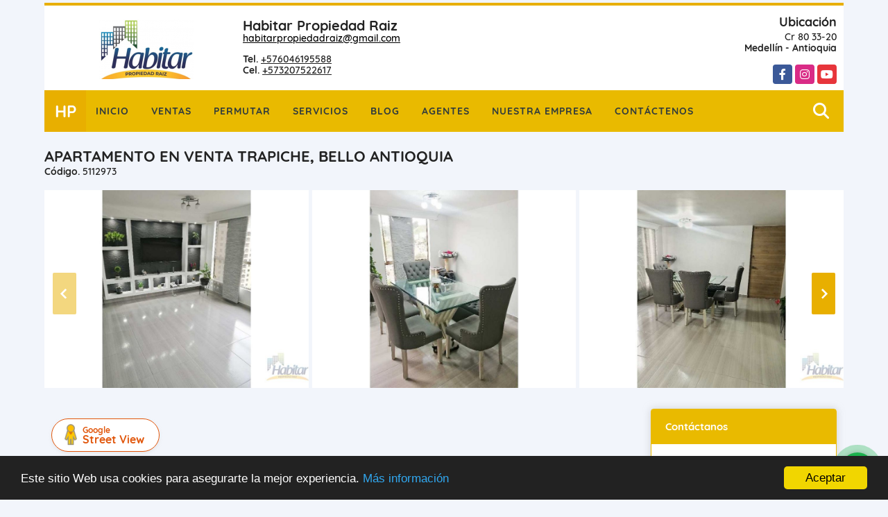

--- FILE ---
content_type: text/html; charset=UTF-8
request_url: https://habitarpropiedadraiz.com/apartamento-venta-trapiche-bello-bello/5112973
body_size: 11552
content:
<!DOCTYPE html>
<html lang="es">
    <head>
        <meta charset="utf-8">
        <meta name="viewport" content="width=device-width, initial-scale=1.0, user-scalable=no">
        <meta name="author" content="Wasi.co">
        <meta name="description" content="Apartamento en Venta Trapiche, Bello. &amp;Aacute;rea 80 metros, 3 habitaciones(principal con vestier),2 ba&amp;ntilde;os, cocina integral, zona de ropas independiente">
        <meta name="Keywords" content="Venta de casas, apartamentos, lotes y fincas en Medellín y municipios de Antioquia, Colombia">
        <meta name="Language" content="Spanish">
        <meta name="Designer" content="www.wasi.co">
        <meta name="distribution" content="Global">
        <meta name="Robots" content="INDEX,FOLLOW">
        <meta name="csrf-token" content="UBsizkVsF5lqHVrAM8EI8VfMgCi9V0SDmVXIaz1B">

        <title>Apartamento en Venta Trapiche, Bello Antioquia - $390.000.000 COP</title>

        <!-- og tags -->
        <meta property="og:description" content="Apartamento en Venta Trapiche, Bello. &amp;Aacute;rea 80 metros, 3 habitaciones(principal con vestier),2 ba&amp;ntilde;os, cocina integral, zona de ropas independiente" />
        <meta property="og:title" content="Apartamento en Venta Trapiche, Bello Antioquia - $390.000.000 COP" />
        <meta property="og:type" content="website" />
        <meta property="og:url" content="https://habitarpropiedadraiz.com/apartamento-venta-trapiche-bello-bello/5112973" />
        <meta property="og:image" content="https://images.wasi.co/inmuebles/b_venta_de_apartamento_en_bello_1651245471-1881_2511.jpg" />
        <meta property="og:image:width" content="300" />
        <meta property="og:image:height" content="225" />
        <meta property="og:site_name" content="habitarpropiedadraiz.com" />

        <!-- og tags google+ -->
        <meta itemprop="description" content="Apartamento en Venta Trapiche, Bello. &amp;Aacute;rea 80 metros, 3 habitaciones(principal con vestier),2 ba&amp;ntilde;os, cocina integral, zona de ropas independiente">

        <!-- og tags twitter-->
        <meta name="twitter:card" value="Apartamento en Venta Trapiche, Bello. &amp;Aacute;rea 80 metros, 3 habitaciones(principal con vestier),2 ba&amp;ntilde;os, cocina integral, zona de ropas independiente">

                    <link href="https://images.wasi.co/inmuebles/b_venta_de_apartamento_en_bello_1651245471-1881_2511.jpg" rel="image_src"/>
        
        <link rel="shortcut icon" href="https://images.wasi.co/empresas/f20250422084637.png" />
        <!-- ------------ Main Style ------------ -->
                    <link href="https://habitarpropiedadraiz.com/css/v1/pro26/style.min.css?v11767395744" async rel="stylesheet" type="text/css"/>
            <link href="https://habitarpropiedadraiz.com/css/v1/pro26/fonts.min.css?v11767395744" async rel="stylesheet" type="text/css"/>
                                          <link href="https://habitarpropiedadraiz.com/css/v1/pro26/skins/amarillo.min.css?v11767395744" async rel="stylesheet" type="text/css"/>
                                          <!--skin colors-->
        <!--<link href="css/skin/{color}.min.css" rel="stylesheet" type="text/css"/>-->
        <!--<link rel="stylesheet" href="https://cdn.jsdelivr.net/npm/bootstrap-select@1.14.0-beta3/dist/css/bootstrap-select.min.css">-->

                                    <script type="application/ld+json">
        {"@context":"http://www.schema.org","@type":"house","url":"https://habitarpropiedadraiz.com/apartamento-venta-trapiche-bello-bello/5112973","name":"Apartamento en Venta Trapiche, Bello Antioquia","description":"<p style=\"text-align:justify\">Apartamento en Venta Trapiche, Bello. &Aacute;rea 80 metros, 3 habitaciones(principal con vestier),2 ba&ntilde;os, cocina integral, zona de ropas independiente, sala, comedor, estudio, parqueadero, cuarto &uacute;til.La unidad cuenta con generosas zonas sociales las cuales incluyen piscina para adultos y ni&ntilde;os, gimnasio, sal&oacute;n social, ludoteca y zona de estar, parque infantil zona para mascotas, sendero, parqueadero visitantes, servicio de vigilancia 24 horas. Es una propiedad ideal para una familia joven, con gusto por la tranquilidad e inter&eacute;s por inversi&oacute;n en una zona de alto desarrollo y crecimiento. El sector ofrece amplia oferta de servicios de transporte.</p>\n","address":"Calle 55 # 67 B 160","image":"https://image.wasi.co/[base64]","geo":{"@type":"GeoCoordinates","latitude":"6.341417407387636","longitude":"-75.57158969927045"},"numberOfRooms":"3","telephone":"+576046195588 +573207522617","floorSize":"13"}    </script>
        <script src="https://www.google.com/recaptcha/api.js?hl=es" async defer></script>
    </head>
    <body>
            <div class="google-lang hidden-sm-down auto_margin text-right" style="padding: 2px;">
    <div id="google_translate_element"></div>
</div>
<header class="auto_margin">
    <div class="container-fluid">
        <div class="areaHeader">
            <div class="row">
                <div class="col-md-8">
                    <div class="Asesor">
                        <figure>
                            <a href="https://habitarpropiedadraiz.com">
                                <img src="https://images.wasi.co/empresas/b20250711125801.png"  data-2x="https://images.wasi.co/empresas/2xb20250711125801.png" onerror="this.src='https://images.wasi.co/empresas/b20250711125801.png'" class="img-fluid img-retina center-block" title="Logo empresa" alt="venta de casas apartamentos lotes y fincas en medellin y municipios de antioquia colombia">
                            </a>
                        </figure>
                        <div class="info">
                            <div class="tt1">
                                <span class="name"> Habitar Propiedad Raiz</span>
                                <span class="email"><a href="mailto:&#104;&#97;&#98;&#105;&#116;&#97;&#114;&#112;&#114;&#111;&#112;&#105;&#101;&#100;&#97;&#100;&#114;&#97;&#105;&#122;&#64;&#103;&#109;&#97;&#105;&#108;&#46;&#99;&#111;&#109;" class="notranslate">&#104;&#97;&#98;&#105;&#116;&#97;&#114;&#112;&#114;&#111;&#112;&#105;&#101;&#100;&#97;&#100;&#114;&#97;&#105;&#122;&#64;&#103;&#109;&#97;&#105;&#108;&#46;&#99;&#111;&#109;</a></span>
                            </div>
                            <span class="line"></span>
                            <div class="tt2">
                                                                    <strong>Tel.</strong> <a href="tel:+576046195588">+576046195588</a><br>
                                                                                                    <strong>Cel.</strong> <a href="tel:+573207522617">+573207522617</a>
                                                            </div>
                        </div>
                    </div>
                </div>
                <div class="col-md-4 hidden-sm-down">
                    <div class="info_top">
                        <div class="contactTop">
                            <div class="tt">Ubicación</div>
                            <address>
                                Cr 80 33-20<br>
                                <strong>Medellín - Antioquia</strong>
                            </address>
                        </div>
                        <div class="redesTop">
                            <div class="layout">
                                <ul class="follow">
                                                                            <li><a href="https://www.facebook.com/habitarpropiedadraiz/?modal=admin_todo_tour" target="_blank" data-follow="facebook" title="facebook"><span>Facebook</span></a></li>
                                                                                                                                                    <li><a href="https://www.instagram.com/habitar_propiedadr/" target="_blank" data-follow="instagram" title="instagram"><span>Instagram</span></a></li>
                                                                                                                                                    <li><a href="https://www.youtube.com/channel/UCQ5WNC4dUs8jG9SJyaEYlJQ" target="_blank" data-follow="youtube" title="youtube"><span>YouTube</span></a></li>
                                                                                                        </ul>
                            </div>
                        </div>
                    </div>
                </div>
            </div>
        </div>
    </div>
</header>

    <nav class="auto_margin">
    <div class="topMenu">
        <div class="flat-mega-menu">
            <ul id="idrop" class="mcollapse changer">
                <li class="logo_letter hidden-sm-down"><div class="lts">HP</div></li>
                <li><a href="https://habitarpropiedadraiz.com" >Inicio</a></li>
                                                                    <li><a href="https://habitarpropiedadraiz.com/s/ventas">Ventas</a>
                        <ul class="drop-down one-column hover-fade">
                                                                                                <li><a href="https://habitarpropiedadraiz.com/s/apartaestudio/ventas?id_property_type=14&amp;business_type%5B0%5D=for_sale">Apartaestudio (13)</a></li>
                                                                                                                                <li><a href="https://habitarpropiedadraiz.com/s/apartamento/ventas?id_property_type=2&amp;business_type%5B0%5D=for_sale">Apartamento (179)</a></li>
                                                                                                                                <li><a href="https://habitarpropiedadraiz.com/s/bodega/ventas?id_property_type=8&amp;business_type%5B0%5D=for_sale">Bodega (1)</a></li>
                                                                                                                                                                                            <li><a href="https://habitarpropiedadraiz.com/s/cabana/ventas?id_property_type=28&amp;business_type%5B0%5D=for_sale">Cabaña (1)</a></li>
                                                                                                                                                                                            <li><a href="https://habitarpropiedadraiz.com/s/casa/ventas?id_property_type=1&amp;business_type%5B0%5D=for_sale">Casa (54)</a></li>
                                                                                                                                <li><a href="https://habitarpropiedadraiz.com/s/casa-campestre/ventas?id_property_type=11&amp;business_type%5B0%5D=for_sale">Casa Campestre (5)</a></li>
                                                                                                                                                                                                                                                                                                                                                                                                                                            <li><a href="https://habitarpropiedadraiz.com/s/duplex/ventas?id_property_type=20&amp;business_type%5B0%5D=for_sale">Dúplex (1)</a></li>
                                                                                                                                <li><a href="https://habitarpropiedadraiz.com/s/edificio/ventas?id_property_type=16&amp;business_type%5B0%5D=for_sale">Edificio (3)</a></li>
                                                                                                                                <li><a href="https://habitarpropiedadraiz.com/s/finca/ventas?id_property_type=7&amp;business_type%5B0%5D=for_sale">Finca (50)</a></li>
                                                                                                                                <li><a href="https://habitarpropiedadraiz.com/s/finca-hoteles/ventas?id_property_type=13&amp;business_type%5B0%5D=for_sale">Finca - Hoteles (1)</a></li>
                                                                                                                                                                                                                                                                                                                                                                                                                                            <li><a href="https://habitarpropiedadraiz.com/s/local/ventas?id_property_type=3&amp;business_type%5B0%5D=for_sale">Local (6)</a></li>
                                                                                                                                <li><a href="https://habitarpropiedadraiz.com/s/lote-terreno/ventas?id_property_type=5&amp;business_type%5B0%5D=for_sale">Lote / Terreno (35)</a></li>
                                                                                                                                                                                                                                                                                                                    <li><a href="https://habitarpropiedadraiz.com/s/oficina/ventas?id_property_type=4&amp;business_type%5B0%5D=for_sale">Oficina (3)</a></li>
                                                                                                                                <li><a href="https://habitarpropiedadraiz.com/s/penthouse/ventas?id_property_type=21&amp;business_type%5B0%5D=for_sale">Penthouse (2)</a></li>
                                                                                                                                                                                                                                                                        </ul>
                    </li>
                                                                                                                                    <li><a href="https://habitarpropiedadraiz.com/s/permutar">Permutar</a>
                        <ul class="drop-down one-column hover-fade">
                                                                                                                                                            <li><a href="https://habitarpropiedadraiz.com/s/apartamento/permutar?id_property_type=2&amp;business_type%5B0%5D=for_transfer">Apartamento (6)</a></li>
                                                                                                                                                                                                                                                                                                                                                                                <li><a href="https://habitarpropiedadraiz.com/s/casa/permutar?id_property_type=1&amp;business_type%5B0%5D=for_transfer">Casa (1)</a></li>
                                                                                                                                                                                                                                                                                                                                                                                                                                                                                                                                                                    <li><a href="https://habitarpropiedadraiz.com/s/edificio/permutar?id_property_type=16&amp;business_type%5B0%5D=for_transfer">Edificio (1)</a></li>
                                                                                                                                <li><a href="https://habitarpropiedadraiz.com/s/finca/permutar?id_property_type=7&amp;business_type%5B0%5D=for_transfer">Finca (3)</a></li>
                                                                                                                                                                                                                                                                                                                                                                                                                                                                                                                                                                                                                                                                                                                                                                                                                                                                                                                                                                                                                                                                                    </ul>
                    </li>
                                                                    <li><a href="https://habitarpropiedadraiz.com/main-servicios.htm" >Servicios</a></li>
                                                                    <li><a href="https://habitarpropiedadraiz.com/blog" >Blog</a></li>
                                                    <li><a href="https://habitarpropiedadraiz.com/asesores" >Agentes</a></li>
                                                                                    <li><a href="https://habitarpropiedadraiz.com/main-contenido-cat-2.htm" >Nuestra Empresa</a></li>
                                <li><a href="https://habitarpropiedadraiz.com/main-contactenos.htm" >Contáctenos</a></li>
                <li class="search-bar hidden-md-down"><i class="fa fa-search"></i>
                    <ul class="drop-down" style="display: none;">
                        <form method="GET" action="https://habitarpropiedadraiz.com/s" accept-charset="UTF-8" onSubmit="$(&#039;input[type=&quot;submit&quot;]&#039;).attr(&quot;disabled&quot;,&quot;disabled&quot;);">
                        <table>
                            <tbody>
                            <tr>
                                <td><input type="text" id="matchLabel" placeholder="Buscar en el sitio" value="" name="match"></td>
                                <td><input class="btn" type="submit" value="Buscar"></td>
                            </tr>
                            </tbody>
                        </table>
                        </form>
                    </ul>
                </li>
            </ul>
        </div>
    </div>
</nav>
<div id="mobile" style="position: relative;">
    <div class="mobile_search hidden-lg-up">
        <a href="#" class="show_hide"><i class="fas fa-search"></i></a>
    </div>
</div>

<!--mobile search-->
<div class="slidingSearch">
    <div class="input-group">
        <form method="GET" action="https://habitarpropiedadraiz.com/s" accept-charset="UTF-8" onSubmit="$(&#039;input[type=&quot;submit&quot;]&#039;).attr(&quot;disabled&quot;,&quot;disabled&quot;);">
        <table>
            <tbody>
            <tr>
                <td> <input type="text" class="form-control" aria-label="" placeholder="Buscar por:" value="" name="match"></td>
                <td><input class="btn" type="submit" value="Buscar"></td>
            </tr>
            </tbody>
        </table>
        </form>
        <div class="input-group-append">
        </div>
    </div>
</div>
<!--end -->

    
                    <section id="Description" class="">
        <div class="container-fluid">
            <div class="area-description auto_margin">
                <div class="header">
                                        <h1 class="title"> Apartamento en Venta Trapiche, Bello Antioquia</h1>
                    <span class="date"><strong>Código.</strong> 5112973</span>
                </div>
            </div>
        </div>
        <div id="lightgallery" class="Gallery auto_margin">
            <div class="owl_gallery owl-carousel owl-theme">
                                    <a class="item" href="https://image.wasi.co/[base64]"><img class="img-fluid"  src="https://image.wasi.co/[base64]"></a>
                                    <a class="item" href="https://image.wasi.co/[base64]"><img class="img-fluid"  src="https://image.wasi.co/[base64]"></a>
                                    <a class="item" href="https://image.wasi.co/[base64]"><img class="img-fluid"  src="https://image.wasi.co/[base64]"></a>
                                    <a class="item" href="https://image.wasi.co/[base64]"><img class="img-fluid"  src="https://image.wasi.co/[base64]"></a>
                                    <a class="item" href="https://image.wasi.co/[base64]"><img class="img-fluid"  src="https://image.wasi.co/[base64]"></a>
                                    <a class="item" href="https://image.wasi.co/[base64]"><img class="img-fluid"  src="https://image.wasi.co/[base64]"></a>
                                    <a class="item" href="https://image.wasi.co/[base64]"><img class="img-fluid"  src="https://image.wasi.co/[base64]"></a>
                                    <a class="item" href="https://image.wasi.co/[base64]"><img class="img-fluid"  src="https://image.wasi.co/[base64]"></a>
                                    <a class="item" href="https://image.wasi.co/[base64]"><img class="img-fluid"  src="https://image.wasi.co/[base64]"></a>
                                    <a class="item" href="https://image.wasi.co/[base64]"><img class="img-fluid"  src="https://image.wasi.co/[base64]"></a>
                                    <a class="item" href="https://image.wasi.co/[base64]"><img class="img-fluid"  src="https://image.wasi.co/[base64]"></a>
                                    <a class="item" href="https://image.wasi.co/[base64]"><img class="img-fluid"  src="https://image.wasi.co/[base64]"></a>
                                    <a class="item" href="https://image.wasi.co/[base64]"><img class="img-fluid"  src="https://image.wasi.co/[base64]"></a>
                                    <a class="item" href="https://image.wasi.co/[base64]"><img class="img-fluid"  src="https://image.wasi.co/[base64]"></a>
                                    <a class="item" href="https://image.wasi.co/[base64]"><img class="img-fluid"  src="https://image.wasi.co/[base64]"></a>
                                    <a class="item" href="https://image.wasi.co/[base64]"><img class="img-fluid"  src="https://image.wasi.co/[base64]"></a>
                            </div>
        </div>
        <div id="app" class="area-description auto_margin">
            <div class="container-fluid">
                <div class="row">
                    <div class="col-lg-9">
                                                    <div class="BloqRecorridos">
                                                                    <a href="#!" onclick="streetViewPage()" class="btn btn-street btn-outline-danger waves-effect" title="Street View"><img src="/images/yellow man.png" alt="Street View"><span class="tt">Google</span> Street View</a>
                                                                                                                            </div>
                            <hr>
                                                <div class="bloque_1">
                            <div class="row">
                                <div class="col-md-10">
                                                                            <div class="blq_precio">
                                            Precio de venta
                                            <span class="">$390.000.000</span>
                                            Pesos Colombianos
                                        </div>
                                                                                                        </div>
                                <div class="col-md-12">
        <hr>
        <div class="row">
        <div class="customShareBtn pt-3 col-md-6">
            <div class="cBtn btnFicha" id="modalpdf"  >
                <a href="" data-toggle="modal" data-target="#modelGetPdf" class="btnPdf waves-effect waves-light"><i class="fas fa-file-pdf"></i> <span class="txt1">Descargar <br> información</span> </a>
            </div>
            <div class="cBtn btnFicha" id="getpdf" style="display:none">
                <a target="_blank" href="https://habitarpropiedadraiz.com/get-pdf/5112973" class="btnPdf waves-effect waves-light"><i class="fas fa-file-pdf"></i> <span class="txt1">Descargar <br> información</span> </a>
            </div>
                            <div class="cBtn btnMail">
                    <a href="" data-toggle="modal" data-target="#modelIdSend" class="btnMail waves-effect waves-light"><i class="fas fa-envelope"></i> <span class="txt2">Recomendar inmueble <br> por correo electrónico</span></a>                                                   
                </div>
                    </div>
        <div class="col-md-6 align-self-center">
            <span>Compartir</span>
            <ul class="share">
        <div class="sharethis-inline-share-buttons"></div>
</ul>
        </div>
    </div>
    </div>
                            </div>
                        </div>
                        <hr>
                        <div class="bloque_2">
                            <div class="row">
    <div class="col-md-3">
                <h4>Detalles del inmueble :</h4>
            </div>
    <div class="col-md-9">
        <ul class="list-info-2 row">
            <li class="col-lg-4 col-md-6"><strong>País:</strong> Colombia</li>
            <li class="col-lg-4 col-md-6"><strong>Departamento:</strong> Antioquia</li>
            <li class="col-lg-4 col-md-6"><strong>Ciudad:</strong> Bello</li>
                                        <li class="col-lg-4 col-md-6"><strong>Zona / barrio:</strong> Trapiche Bello</li>
                        <li class="col-lg-4 col-md-6"><strong>Código:</strong> 5112973</li>
            <li class="col-lg-4 col-md-6"><strong>Estado:</strong> Usado</li>
                            <li class="col-lg-4 col-md-6"><strong>Área Construida:</strong> 80 m&sup2;</li>
                                        <li class="col-lg-4 col-md-6"><strong>Área Terreno:</strong> 80 m&sup2;</li>
                                        <li class="col-lg-4 col-md-6"><strong>Área Privada:</strong> 80 m&sup2;</li>
                                        <li class="col-lg-4 col-md-6"><strong>Alcobas:</strong> 3</li>
                                        <li class="col-lg-4 col-md-6"><strong>Baños:</strong> 2</li>
                                                    <li class="col-lg-4 col-md-6"><strong>Garaje:</strong> 1</li>
                                        <li class="col-lg-4 col-md-6"><strong>Estrato:</strong> 3 </li>
                                        <li class="col-lg-4 col-md-6"><strong>Piso:</strong> 13 </li>
                                        <li class="col-lg-4 col-md-6"><strong>Año construcción:</strong> 2019 </li>
                                        <li class="col-lg-4 col-md-6"><strong>Tipo de inmueble:</strong> Apartamento </li>
                                        <li class="col-lg-4 col-md-6"><strong>Tipo de negocio:</strong> Venta </li>
                                        <li class="col-lg-4 col-md-6"><strong>Valor Administración:</strong> $298.000 </li>
                    </ul>
    </div>
</div>
                        </div>
                        <hr>
                        <div class="bloque_2">
                            <div class="row">
        <div class="col-md-3">
                                                <h4>Características interna :</h4>
                                    </div>
        <div class="col-md-9">
            <ul class="list-info-2 row">
                                    <li class="col-sm-4">Balcón</li>
                                    <li class="col-sm-4">Baño auxiliar</li>
                                    <li class="col-sm-4">Baño en habitación principal</li>
                                    <li class="col-sm-4">Biblioteca/Estudio</li>
                                    <li class="col-sm-4">Calentador</li>
                                    <li class="col-sm-4">Clósets</li>
                                    <li class="col-sm-4">Cocina integral</li>
                                    <li class="col-sm-4">Gas domiciliario</li>
                                    <li class="col-sm-4">Suelo de cerámica / mármol</li>
                                    <li class="col-sm-4">Vista panorámica</li>
                                    <li class="col-sm-4">Zona de lavandería</li>
                                    <li class="col-sm-4">Adosado</li>
                            </ul>
        </div>
    </div>
    <hr>
                        </div>
                        <div class="bloque_2">
                            <div class="row">
        <div class="col-md-3">
                                                <h4>Características externas :</h4>
                                    </div>
        <div class="col-md-9">
            <ul class="list-info-2 row">
                                    <li class="col-sm-4">Acceso pavimentado</li>
                                    <li class="col-sm-4">Área Social</li>
                                    <li class="col-sm-4">Ascensor</li>
                                    <li class="col-sm-4">Circuito cerrado de TV</li>
                                    <li class="col-sm-4">Gimnasio</li>
                                    <li class="col-sm-4">Parqueadero visitantes</li>
                                    <li class="col-sm-4">Parques cercanos</li>
                                    <li class="col-sm-4">Piscina</li>
                                    <li class="col-sm-4">Portería / Recepción</li>
                                    <li class="col-sm-4">Salón Comunal</li>
                                    <li class="col-sm-4">Trans. público cercano</li>
                                    <li class="col-sm-4">Urbanización  Cerrada</li>
                                    <li class="col-sm-4">Vigilancia</li>
                                    <li class="col-sm-4">Zona infantil</li>
                                    <li class="col-sm-4">Zona residencial</li>
                                    <li class="col-sm-4">Sala de internet</li>
                            </ul>
        </div>
    </div>
    <hr>
                        </div>
                                                    <div class="bloque_2">
                                <div class="row">
                                    <div class="col-md-3">
                                        <h4>Descripción Adicional :</h4>
                                    </div>
                                    <div class="col-md-9">
                                        <p><p style="text-align:justify">Apartamento en Venta Trapiche, Bello. &Aacute;rea 80 metros, 3 habitaciones(principal con vestier),2 ba&ntilde;os, cocina integral, zona de ropas independiente, sala, comedor, estudio, parqueadero, cuarto &uacute;til.La unidad cuenta con generosas zonas sociales las cuales incluyen piscina para adultos y ni&ntilde;os, gimnasio, sal&oacute;n social, ludoteca y zona de estar, parque infantil zona para mascotas, sendero, parqueadero visitantes, servicio de vigilancia 24 horas. Es una propiedad ideal para una familia joven, con gusto por la tranquilidad e inter&eacute;s por inversi&oacute;n en una zona de alto desarrollo y crecimiento. El sector ofrece amplia oferta de servicios de transporte.</p>
</p>
                                                                            </div>
                                </div>
                            </div>
                                                <div class="bloque_3">
                                                                                        <div class="Bloque_Mapa">
                                    <div class="head">
                                        <h4><i class="fas fa-map-marker-alt"></i> Mapa</h4>
                                    </div>
                                    <div class="media-content">
                                        <div style="overflow:hidden;width:100%;height: 390px;">
                                            <div id="map_det" style="width:100%; height:390px"></div>
    <link rel="stylesheet" href="https://cdnjs.cloudflare.com/ajax/libs/leaflet/1.3.4/leaflet.css">
                                            </div>
                                    </div>
                                </div>
                                                                                        <div class="row">
                                                                    <div class="col-md-12">
                                        <div class="Bloque_StreeView">
                                            <div class="head">
                                                <h4><i class="fas fa-street-view"></i> Street View</h4>
                                            </div>
                                            <div class="body">
                                                <div class="layout_c">
                                                    <div><a href="#!" onclick="streetViewPage()" class="btn btn-street"></a></div>
                                                    <div class="link"><a id="tab_street_view" href="#!" onclick="streetViewPage()">Ver Ubicación </a> en <strong>street view</strong></div>
                                                </div>
                                                <div class="street_tool">
                                                    <a href="#!" onclick="streetViewPage()"></a>
                                                </div>
                                            </div>
                                        </div>
                                    </div>
                                                                                                </div>
                                                                                    <br>
                                                        <hr>
                            <div class="areaAsesor auto_margin d-none d-sm-none d-md-block">
    <div class="container-fluid">
        <div class="row">
            <div class="col-lg-5">
                <div class="asesor_info pt-3 pr-3 pb-lg-3 pl-3">
                    <div class="title">
                        <h3>Contacte al agente</h3>
                                                <div class="col-12">
                            <span class="line"></span>
                            </br>
                        </div>
                                            </div>
                    <div class="row">
                        <div class="col-md-3" >
                            <figure class="mb-3" style="max-width: 100px; margin: auto;"><img src="https://images.wasi.co/empresas/b20250711125801.png" class="img-fluid" alt="Habitar Propiedad Raiz"></figure>
                        </div>
                        <div class="col-md-9">
                            <div class="row">

                                <div class="col-md-12">
                                    <p>
                                        <strong>Nombre:</strong><br>
                                        <span class="notranslate">Habitar Propiedad Raiz </span>
                                    </p>
                                </div>
                                                                <div class="col-md-6">
                                    <p>
                                        <strong>Teléfono Móvil:</strong><br>
                                        <a href="tel:+573207522617">+573207522617</a>
                                    </p>
                                </div>
                                                                                                <div class="col-md-6">
                                    <p>
                                        <strong>Teléfono Fijo:</strong><br>
                                        <a href="tel:+576046195588">+576046195588</a>
                                    </p>
                                </div>
                                                                <div class="col-md-12">
                                    <p class="text-truncate" data-toggle="tooltip" title="&#104;&#97;&#98;&#105;&#116;&#97;&#114;&#112;&#114;&#111;&#112;&#105;&#101;&#100;&#97;&#100;&#114;&#97;&#105;&#122;&#64;&#103;&#109;&#97;&#105;&#108;&#46;&#99;&#111;&#109;">
                                        <strong>Email:</strong><br>
                                        <a href="mailto:&#104;&#97;&#98;&#105;&#116;&#97;&#114;&#112;&#114;&#111;&#112;&#105;&#101;&#100;&#97;&#100;&#114;&#97;&#105;&#122;&#64;&#103;&#109;&#97;&#105;&#108;&#46;&#99;&#111;&#109;" class="notranslate">&#104;&#97;&#98;&#105;&#116;&#97;&#114;&#112;&#114;&#111;&#112;&#105;&#101;&#100;&#97;&#100;&#114;&#97;&#105;&#122;&#64;&#103;&#109;&#97;&#105;&#108;&#46;&#99;&#111;&#109;</a>
                                    </p>
                                </div>
                            </div>
                        </div>
                    </div>
                </div>
            </div>
            <div class="col-12 hidden-lg-up ">
                <hr>
            </div>
            <div class="col-lg-7">
                <div class="asesor_form pt-lg-3 pr-3 pb-3 pl-3">
                    <form-contact-bottom
                            city="89"
                            country="1"
                            region="2"
                            property="5112973"
                            country-company="1"
                            current="true"
                            title="apartamento-venta-trapiche-bello-bello"
                    />
                </div>
            </div>
        </div>
    </div>
</div>
                        </div>
                    </div>
                    <div class="col-lg-3">
                        <div class="right-aside">
    <div class="head">
        <h5>Contáctanos</h5>
    </div>
    <div class="asesor company">
        <div class="layout">
            <figure><img class="" src="https://images.wasi.co/empresas/b20250711125801.png" data-src="https://images.wasi.co/empresas/b20250711125801.png" alt="Habitar Propiedad Raiz"></figure>
        </div>
        <p class="text-center">
           <span class="notranslate">Habitar Propiedad Raiz </span>
        </p>
                    <p class="mb-1 text-center">
                                    <i class="fas fa-phone text-primary"></i>
                    <a class="text-primary" href="tel:+576046195588">+576046195588</a>
                                                    &nbsp;|&nbsp;
                                                    <i class="fas fa-phone text-primary"></i>
                    <a class="text-primary" href="tel:+573207522617">+573207522617</a>
                            </p>
                <p class="text-truncate text-center" data-toggle="tooltip" title="&#104;&#97;&#98;&#105;&#116;&#97;&#114;&#112;&#114;&#111;&#112;&#105;&#101;&#100;&#97;&#100;&#114;&#97;&#105;&#122;&#64;&#103;&#109;&#97;&#105;&#108;&#46;&#99;&#111;&#109;">
            <i class="fas fa-envelope text-primary"></i>
            <a href="mailto:&#104;&#97;&#98;&#105;&#116;&#97;&#114;&#112;&#114;&#111;&#112;&#105;&#101;&#100;&#97;&#100;&#114;&#97;&#105;&#122;&#64;&#103;&#109;&#97;&#105;&#108;&#46;&#99;&#111;&#109;" class="notranslate text-primary">&#104;&#97;&#98;&#105;&#116;&#97;&#114;&#112;&#114;&#111;&#112;&#105;&#101;&#100;&#97;&#100;&#114;&#97;&#105;&#122;&#64;&#103;&#109;&#97;&#105;&#108;&#46;&#99;&#111;&#109;</a>
        </p>
    </div>

    <form-contact-right
            city="89"
            country="1"
            region="2"
            property="5112973"
            country-company="1"
            title="apartamento-venta-trapiche-bello-bello"
    />

</div>
                    </div>
                </div>

            </div>
            <!-- Modal -->
<div id="modal_send_property">
    <div class="modal fade" id="modelIdSend" tabindex="-1" role="dialog" aria-labelledby="modelTitleId" aria-hidden="true">
        <div class="modal-dialog modal-sm" role="document">
            <div class="modal-content modal-ofertar" style="border-radius: 3px">
                <div class="modal-header">
                    <h5 class="modal-title" id="exampleModalCenterTitle">Recomendación de inmueble</h5>
                    <button type="button" class="close" data-dismiss="modal" aria-label="Close">
                        <span aria-hidden="true">&times;</span>
                    </button>

                </div>
                <form-send-property
                        city="89"
                        country="1"
                        region="2"
                        property="5112973"
                />
            </div>
        </div>
    </div>
</div>
            <!-- Modal -->
<div id="modal_get_pdf">
        <div class="modal fade" id="modelGetPdf" tabindex="-1" role="dialog" aria-labelledby="modelTitleId" aria-hidden="true">
        <div class="modal-dialog modal-sm" role="document">
            <div class="modal-content modal-ofertar" style="border-radius: 3px">
                <div class="modal-header">
                    <h5 class="modal-title" id="exampleModalCenterTitle">Tus datos</h5>
                    <button type="button" class="close" data-dismiss="modal" aria-label="Close">
                        <span aria-hidden="true">&times;</span>
                    </button>

                </div>
                <form-get-pdf
                        city="89"
                        country="1"
                        region="2"
                        property="5112973"
                />
            </div>
        </div>
    </div>
    </div>
            <div class="modal_tour">
    <div id="iframe_link" class="modal fade fullscreen-modal" tabindex="-1" role="dialog" aria-labelledby="myExtraLargeModalLabel" aria-hidden="true">
        <div class="modal-dialog" role="document">
            <div class="modal-content">
                <div class="modal-header">
                    <h5 class="modal-title"><strong>Tour 360º</strong></h5>
                    <button type="button" class="close" data-dismiss="modal" aria-label="Close">
                        <span aria-hidden="true">&times;</span>
                    </button>
                </div>
                <div class="modal-body" style="height: 600px">
                    <div class="embed-responsive embed-responsive-21by9" style="height: 100%">
                        <iframe id="virtual_url" width="100%" height="100%"  src="" frameborder="0" allowfullscreen></iframe>
                    </div>
                </div>
            </div>
        </div>
    </div>
</div>
        </div>
    </section>
    
    <footer class="pd-50" id="footer_app">
    <div class="container-fluid">
        <div class="areaFooter auto_margin">
            <div class="row">
                                <div class="col-lg-4">
                    <div class="content">
                                                    <h4>QUIÉNES SOMOS</h4>
                            <p>Somos un grupo de asesores inmobiliarios, especializados en la venta de propiedad raíz en Medellín y municipios aledaños de Antioquia. Te damos toda la asesoría, atención personalizada y el acompañamiento que te mereces. </p>
                                                                            <p class="height_5"></p>
                            <div class="fb-page" data-href="https://www.facebook.com/habitarpropiedadraiz/?modal=admin_todo_tour/" data-tabs="timeline" data-height="70" data-small-header="true" data-adapt-container-width="true" data-hide-cover="false" data-show-facepile="true"><blockquote cite="https://www.facebook.com/habitarpropiedadraiz/?modal=admin_todo_tour" class="fb-xfbml-parse-ignore"><a href="https://www.facebook.com/habitarpropiedadraiz/?modal=admin_todo_tour/"></a></blockquote></div>
                                            </div>
                </div>
                                <div class="col-lg-3">
                    <div class="content">
                        <h4>UBICACIÓN Y CONTACTO</h4>
                        <address>
                            <strong>UBICACIÓN</strong> <br>
                            Cr 80 33-20<br>
                            <b>Medellín - Antioquia - Colombia</b>
                        </address>
                                                    <p>
                                <strong>MÓVIL</strong> <br>
                                <a href="tel:+573207522617">+573207522617</a>
                            </p>
                                                                            <p>
                                <strong>TELÉFONO</strong> <br>
                                <a href="tel:+576046195588">+576046195588</a>
                            </p>
                                                                        <p class="overflow">
                            <strong>EMAIL</strong> <br>
                            <a href="mailto:habitarpropiedadraiz@gmail.com" class="notranslate">habitarpropiedadraiz@gmail.com</a>
                        </p>
                                                                            <ul class="follow">
                                                                    <li><a href="https://www.facebook.com/habitarpropiedadraiz/?modal=admin_todo_tour" target="_blank" data-follow="facebook" title="facebook"><span>Facebook</span></a></li>
                                                                                                                                    <li><a href="https://www.instagram.com/habitar_propiedadr/" target="_blank" data-follow="instagram" title="instagram"><span>Instagram</span></a></li>
                                                                                                                                    <li><a href="https://www.youtube.com/channel/UCQ5WNC4dUs8jG9SJyaEYlJQ" target="_blank" data-follow="youtube" title="youtube"><span>YouTube</span></a></li>
                                                                                            </ul>
                                            </div>
                </div>
                <div class="col-lg-2">
                    <div class="content">
                        <h4>INFORMACIÓN</h4>
                        <ul class="f_links">
                            <li><a href="https://habitarpropiedadraiz.com">Inicio</a></li>
                                                                                                                                                <li><a href="https://habitarpropiedadraiz.com/s/ventas">Ventas</a>
                                                                                                                                                                                                                                                                <li><a href="https://habitarpropiedadraiz.com/main-servicios.htm">Servicios</a></li>
                                                                                                                                                <li><a href="https://habitarpropiedadraiz.com/blog">Blog</a></li>
                                                                                                                                                <li><a href="https://habitarpropiedadraiz.com/main-contenido-cat-2.htm">Nuestra Empresa</a></li>
                                                        <li><a href="https://habitarpropiedadraiz.com/main-contactenos.htm">Contáctenos</a></li>
                            <li><a href="/main-contenido-cat-6.htm">Políticas de privacidad</a></li>
                        </ul>
                    </div>
                </div>
                                <div class="col-lg-3">
                    <div class="content">
                        <div class="Oferte">
                            <i class="fal fa-home"></i>
                            <h5>Oferte su inmueble con nosotros</h5>
                            <!-- Button trigger modal -->
                            <a href="" data-toggle="modal" data-target="#modelId" class="btn btn-dark btn-shadow waves-effect"><strong>OFERTAR</strong></a>
                        </div>
                    </div>
                </div>
                            </div>
        </div>
    </div>
            <!-- Modal -->
<div id="modal_offer">
    <div class="modal fade" id="modelId" tabindex="-1" role="dialog" aria-labelledby="modelTitleId" aria-hidden="true">
        <div class="modal-dialog modal-sm" role="document">
            <div class="modal-content modal-ofertar" style="border-radius: 3px">
                <div class="modal-header">
                    <h5 class="modal-title" id="exampleModalCenterTitle">Ofertar</h5>
                    <button type="button" class="close" data-dismiss="modal" aria-label="Close">
                        <span aria-hidden="true">&times;</span>
                    </button>

                </div>
                <form-offer-property
                        city="496"
                        country="1"
                        region="2"
                />
            </div>
        </div>
    </div>
</div>    </footer>
    <!--Whatsapp Widget-->
<div class="whatsApp_widget">
    <div class="box-chat webp">
        <div class="get-comment-close close-widget-top"><i class="far fa-times"></i></div>
        <div class="head">
            <div class="row">
                <div class="col-9">
                    <figure><img src="https://images.wasi.co/empresas/b20250711125801.png" alt="Habitar Propiedad Raiz"></figure>
                    <div class="empresa">
                        <span class="tt1">Habitar Propiedad Raiz</span>
                        <span class="tt2">Whatsapp</span>
                    </div>
                </div>
                <div class="col-3 text-right">
                    <i class="fab fa-whatsapp"></i>
                </div>
            </div>
        </div>
        <div class="body">
            <div class="tag-label">Hoy</div>
            <div class="welcome_text arrow_box">
                Hola, buen día. Cómo puedo ayudarle el día de hoy?
                <span id="msg-time"></span>
            </div>
            <p>&nbsp;</p>
        </div>
        <div class="foot">
            <div class="input-group">
                <textarea id="text_whatsapp" data-autoresize rows="1" class="form-control textarea_whatsapp" placeholder="Enviar mensaje"></textarea>
                <div class="input-group-append">
                    <span id="send_w" class="input-group-text" onClick="javascript: window.open('https://wa.me/573207522617?text=Código: 5112973 - ' + document.getElementById('text_whatsapp').value);"><i class="fas fa-paper-plane"></i></span>
                </div>
            </div>
        </div>
    </div>

    <div class="sonar-wrapper">
        <div class="sonar-emitter">
            <div class="sonar-wave"></div>
        </div>
    </div>

    <div id="get-comment-btn" class="btn-whatsapp">
        <a href="#?"> <i class="fab fa-whatsapp"></i></a>
    </div>
</div>
<!--end-->

    <section id="Bottom">
    <div class="areaBottom auto_margin">
        <div class="container-fluid">
            <div class="row">
                <div class="col-md-6 hidden-sm-down">
                    
                </div>
                                <div class="col-md-6">
                    <div class="by">
                        <span>Powered by:</span> <b>wasi.co</b>
                    </div>
                </div>
                            </div>
        </div>
    </div>
</section>
                <script>
            var lang_locale = 'es';
            window.lang_custom = {"id_empresa":34392,"lang":"es","country_iso":"co","es":{"models\/business_type":{"actions":{"sale":"Vender","transfer":"Permutar"},"rent":"Alquiler|Alquileres","sale":"Venta|Ventas"},"models\/company":{"contact_us":"Cont\u00e1ctenos","my_company":"Nuestra Empresa"},"models\/location":{"region":{"label":"Departamento"},"city":{"label":"Ciudad"},"location":{"label":"Localidad"},"zone":{"label":"Zona \/ barrio"}},"models\/news":{"label":"Blog|Blog"},"models\/property":{"area":{"label":"\u00c1rea"},"availability":{"rented":"Alquilado"},"bedroom":"Alcoba|Alcobas","floor":"Piso","garage":"Garaje","maintenance_fee":"Valor Administraci\u00f3n","property_condition":{"used":"Usado"}},"models\/property_feature":{"id":{"4":"Amoblado"}},"models\/property_type":{"id":{"2":"Apartamento|Apartamentos","3":"Local","5":"Lote \/ Terreno","7":"Finca","11":"Casa Campestre","14":"Apartaestudio|Apartaestudios","21":"Penthouse","25":"Piso","27":"Cortijo","29":"Isla"}},"models\/service":{"label":"Servicio|Servicios"},"models\/user":{"label":"Agente|Agentes"}}};
        </script>
        <script>
            var city_label = 'Ciudad';
                                    var iso_country = 'CO';
        </script>
        <!-- Global JS -->
        <script src="https://habitarpropiedadraiz.com/js/v1/pro26/global.min.js?v11767395744"></script>
                  <script src="https://habitarpropiedadraiz.com/js/app.js?v11767395744"></script>
                        <!--<script src="https://cdn.jsdelivr.net/npm/bootstrap-select@1.14.0-beta3/dist/js/bootstrap-select.min.js"></script>-->
                <script src="https://habitarpropiedadraiz.com/js/lazyload2.min.js?v11767395744" async></script>
                <script src="https://habitarpropiedadraiz.com/js/webp.js?v11767395744" async></script>
                <script defer>
            window.cookieconsent_options = {
                learnMore: 'Más información',
                link: "main-contenido-id-104505.htm",
                message:'Este sitio Web usa cookies para asegurarte la mejor experiencia.',
                theme : 'dark-bottom',
                dismiss: 'Aceptar',
                target : '_blank'
            };
        </script>
        <script defer src="//cdnjs.cloudflare.com/ajax/libs/cookieconsent2/1.0.9/cookieconsent.min.js"></script>
                                <script defer type="text/javascript">
            var _paq = _paq || [];
            /* tracker methods like "setCustomDimension" should be called before "trackPageView" */
            _paq.push(['trackPageView']);
            _paq.push(['enableLinkTracking']);
            (function() {
                var u="//wasiz.com/";
                _paq.push(['setTrackerUrl', u+'piwik.php']);
                _paq.push(['setSiteId', '34234']);
                var d=document, g=d.createElement('script'), s=d.getElementsByTagName('script')[0];
                g.type='text/javascript'; g.async=true; g.defer=true; g.src=u+'piwik.js'; s.parentNode.insertBefore(g,s);
            })();
        </script>
                                <script>
            setTimeout(function() {
                var headID = document.getElementsByTagName("head")[0];
                var newScript = document.createElement('script');
                newScript.src = '//translate.google.com/translate_a/element.js?cb=googleTranslateElementInit';
                headID.appendChild(newScript);
            }, 2000);
        </script>
        <script>
            function googleTranslateElementInit() {
                new google.translate.TranslateElement({
                    pageLanguage: 'es',
                    includedLanguages: 'de,en,pt,ru,fr,fa,zh-CN,zh-TW,ar,it,es,nl',
                    layout: google.translate.TranslateElement.InlineLayout.SIMPLE
                }, 'google_translate_element');
            }
        </script>
                                    <script>
        new Vue({
            el: '#app',
            mounted: function () {
                var customer={
                    first_name: '',
                    last_name: '',
                    email: '',
                    phone: '',
                };
                if(customer.first_name){
                    bus.$emit('contact-sent',{
                        email: customer.email,
                        phone: customer.phone,
                        first_name: customer.first_name,
                        last_name: customer.last_name
                    });
                }
                $( ".rightAside" ).addClass( "area-description" );
            }
        });
    </script>
            <script type="text/javascript" src="https://platform-api.sharethis.com/js/sharethis.js#property=642af7abe5b5cc00191606ec&product=inline-share-buttons&source=platform" async="async"></script>
    <script>
        new Vue({
            el: '#footer_app',
        });
    </script>
            <script>
                        (function(d, s, id) {
                var js, fjs = d.getElementsByTagName(s)[0];
                if (d.getElementById(id)) return;
                js = d.createElement(s); js.id = id;
                js.src = 'https://connect.facebook.net/es/sdk.js#xfbml=1&version=v3.2&autoLogAppEvents=1';
                fjs.parentNode.insertBefore(js, fjs);
            }(document, 'script', 'facebook-jssdk'));
                    </script>
        <script src="https://cdnjs.cloudflare.com/ajax/libs/leaflet/1.3.4/leaflet.js"></script>
        <script>
                var latitude ='6.341417407387636';
                var longitude = '-75.57158969927045';
                var type_publish = '3';
                var points = {"grocery_or_supermarket":[],"school":[],"university":[],"restaurant":[]};
        </script>
            <input type="text" id="trc" value="" disabled="disabled" style="display: none">
    </body>
</html>


--- FILE ---
content_type: text/css
request_url: https://habitarpropiedadraiz.com/css/v1/pro26/skins/amarillo.min.css?v11767395744
body_size: 818
content:
#topBar{background:#e9ba00}.flat-mega-menu .drop-down{border-bottom:4px solid #e9ba00}.flat-mega-menu ul .search-bar{background:#e9ba00}.flat-mega-menu .search-bar:hover{color:#e9ba00}.slicknav_menu{background:#e9ba00}.slicknav_menu ul ul li:before{background:#fff}header{border-top:4px solid #e8af00}.flat-mega-menu>ul>li.logo_letter{background:#e8af00}.mobile_search,.topMenu{background:#e9ba00}.fill_round{background-color:#d5aa00}#homeSearch{background:#d5aa00}.layout .homeSearch .head h1{color:#e9ba00}.layout .homeSearch .head span.line{background:#e9ba00}.layout .homeSearch .form-group .btn-default,.layout .homeSearch .form-group .form-control{border:1px solid #838383}.layout .homeSearch .form-group .btn-custom{background:#e8af00;border:1px solid #e8af00}#Breadcrumb{border-bottom:4px solid #e9ba00}#Breadcrumb h3{color:#222}.areaDestacados h2 strong{color:#e9ba00}.list-properties .item figure .bar-option a{background:#e9ba00}.list-properties .item .body h2 a{color:#222}.list-properties .item .body .tag1,.parallax-container .contenidos .text .btn-dark{background:#e8af00}.owl_gallery .owl-next,.owl_gallery .owl-prev{background-color:#e8af00!important}.areaNovedades .head h3 span{color:#e9ba00}.areaNovedades .home-listNovedades .item a.more{color:#222}.area-content blockquote{border-left:5px solid #e9ba00}.owl_propiedades .owl-next,.owl_propiedades .owl-prev{background-color:#e9ba00}.areaDetalle span.line{background:#e9ba00}.areaDetalle p.ubicacion i{color:#e9ba00}.list-info-1a ul.list-li li:before,.list-info-2a ul li:before{background:#e9ba00}.right-aside{border:1px solid #e9ba00}.right-aside .head{background:#e9ba00}.right-aside .form .form-group .btn-light{background:#e9ba00;border:1px solid #b69100}.right-aside .form .form-group .btn-light:active,.right-aside .form .form-group .btn-light:hover{background:#d0a600;border:1px solid #e9ba00}.blogList .item .btn-warning{background:#e9ba00;border:1px solid #e9ba00}.areaFooter .content ul.f_links li:before,.blog aside ul li:before{background:#e9ba00}.page-item.active .page-link{background-color:#e9ba00;border-color:#e9ba00}.areaFooter{border-top:3px solid #e9ba00}.areaFooter .content h4{border-bottom:3px solid #e9ba00;color:#e9ba00}.areaBottom{border-top:3px solid #e9ba00}.modal-ofertar .btn-dark{background:#e9ba00!important;border:1px solid #e9ba00!important}.modal-ofertar .modal-title{color:#e9ba00!important}.Oferte{text-align:center}.Oferte i{color:#e9ba00;font-size:rem(60px)}.Oferte .btn-dark{background:#e9ba00;border:1px solid #e9ba00}.Oferte .btn-dark:hover{background:#d0a600}.Oferte .btn-dark:active{border:1px solid #d0a600}
